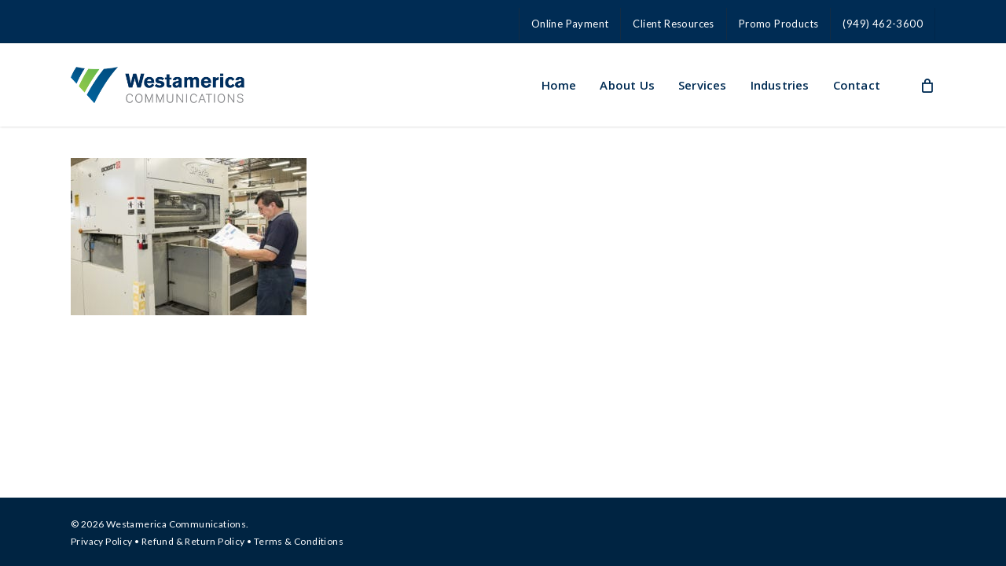

--- FILE ---
content_type: text/css
request_url: https://www.mywestamerica.com/wp-content/themes/salient-child/style.css?ver=18.0.2
body_size: 179
content:
/*
Theme Name: Salient Child Theme
Theme URI: http: //mysite.com/
Description: This is a custom child theme for Salient
Author: My Name
Author URI: http: //mysite.com/
Template: salient
Version: 0.1
*/



.woocommerce-breadcrumb { display: none; }
.product_meta .posted_in {display: none !important;}
.woocommerce #respond input#submit.alt, 
.woocommerce a.button.alt, 
.woocommerce button.button.alt, 
.woocommerce input.button.alt {
	background-color: #002c54;
}

.woocommerce .woocommerce-error, .woocommerce .woocommerce-info, .woocommerce .woocommerce-message, .woocommerce-page .woocommerce-message {
    color: #fff !important;
    font-weight: 700;
	background: #002c54 !important;
}

.woocommerce .woocommerce-error a, .woocommerce .woocommerce-info a {
    color: #002c54 !important;
}

.easyzoom-flyout {
    display: none;
}
